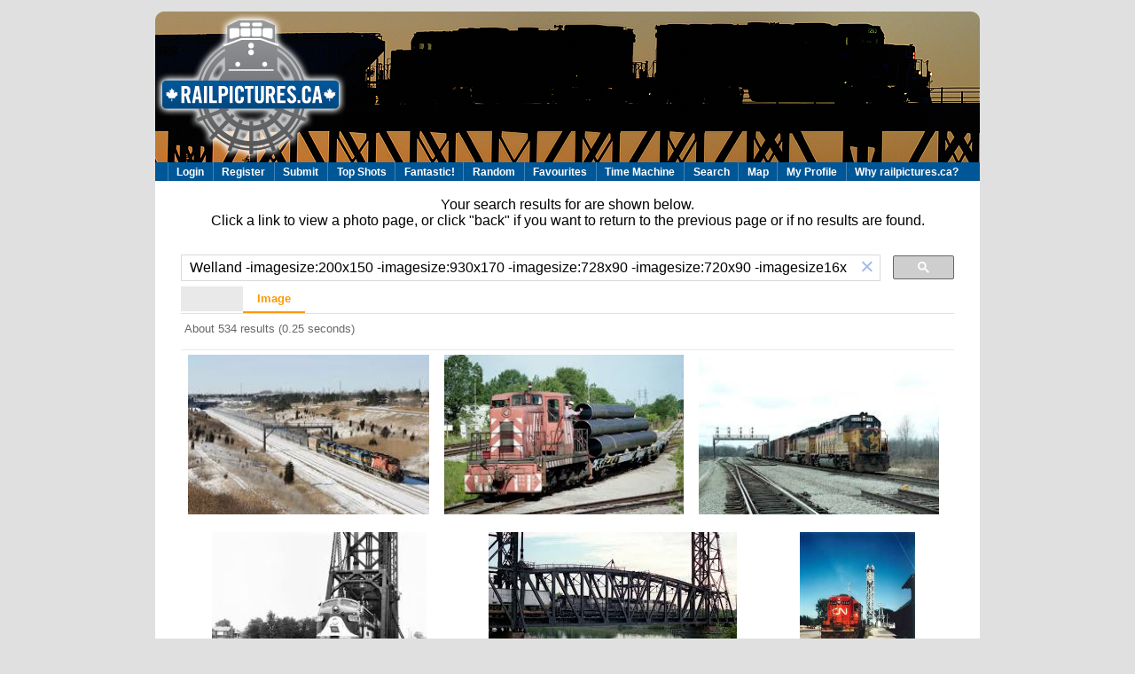

--- FILE ---
content_type: text/html; charset=UTF-8
request_url: http://www.railpictures.ca/searchresults?q=Welland+-imagesize:200x150+-imagesize:930x170+-imagesize:728x90+-imagesize:720x90+-imagesize16x16+-imagesize:200x130+-imagesize:200x133+-imagesize:200x136+-imagesize:200x151+-imagesize:200x132+-imagesize:15x15+-imagesize:208x13
body_size: 17807
content:


<!DOCTYPE html PUBLIC "-//W3C//DTD XHTML 1.0 Transitional//EN" "http://www.w3.org/TR/xhtml1/DTD/xhtml1-transitional.dtd">
<html xmlns="http://www.w3.org/1999/xhtml">   
<head profile="http://gmpg.org/xfn/11">  
 
	<title>
	 		
	
				</title>  

  <meta http-equiv="Content-Type" content="text/html; charset=UTF-8" />

        <meta name="description" content="Tens of thousands of great Canadian railway photographs, discussions, and much more. Click to view the image or register for your free account. Please share this if you like it." />
        <meta name="keywords" content="railways, railroads, trains, passenger trains, freight trains, engines, locomotives, freight cars, stock photography, stock photos, stock railway photos, canadian national railway, canadian pacific railway, cp rail, cn rail, csxt, norfolk southern railway, union pacific, burlington northern santa fe, bnsf, up, conrail, penn central, rail america, cando contracting, ontario southland railway, alco, mlw, electro motive, general electric, erie, railway track, railway stations, railroad track, railroad stations, florida east coast, fec, via rail, ontario northland, whistler mountaineer, royal canadian pacific, amtrak, go transit, west coast express, qnsl, quebec north shore and labrador, tshuiten, quebec central railway, rocky mountaineer railtours, cartier, arcelor mittal mines canada, bloom lake railway, arnaud, wabush lakes, canada southern railway, caso, wabash ontario, chesapeake and ohio, onr, bc rail, british columbia railway, white pass and yukon, ynpr, essex terminal railway  " />

        <meta name="copyright" content="Site design (c) 2005-2020 Stephen C. Host - all Photos copyright of the photographer. Hey you, yeah, you, reading the source to this website. If you are adept with LAMP and want to join our team, contact us!" />
        <meta http-equiv="Content-Language" content="EN" />
        <meta http-equiv="Content-Type" content="text/html; charset=utf-8">
	<meta name="Robots" content="index,follow" />
	<meta name="pinterest" content="nopin" />
	<meta property="og:image" content=""/>
	<meta property="og:url" content="http://www.railpictures.ca/?attachment_id=0"/>


<!-- leave this for stats -->   
<link rel="stylesheet" href="http://www.railpictures.ca/wp-content/themes/wpfolio/style.css" type="text/css" media="screen" />
<link rel="alternate" type="application/rss+xml" title="RSS 2.0" href="http://www.railpictures.ca/feed" />  <link rel="alternate" type="text/xml" title="RSS .92" href="http://www.railpictures.ca/feed/rss" />  
<link rel="alternate" type="application/atom+xml" title="Atom 0.3" href="http://www.railpictures.ca/feed/atom" />  <link rel="pingback" href="http://www.railpictures.ca/xmlrpc.php" />    

  
  <style type="text/css" media="all">
 /* CSS inserted by theme options */
	body { 
		font-family : Arial, sans-serif;
		background-color: #E0E0E0;
		color: #000000;}
	h1,h2,h3,h4,h5,h6 {
		font-family: Arial, sans-serif;}
	h1 { 
		font-size: 28px;}
	h2 {
		color: #;}
	h3 {
		color: #666666;}
	h4 {
		color: #ABABAB;}
	.headertext {
		visibility:hidden; }
	.headertext h1 a {
		color: #666666; }
	.container {
		background-color: #FFFFFF;
		color: #000000;}
	.container p {
		color: #000000; }
	a:active  {
		color: #666666; }
	a:hover  {
		color: #666666; }
	#content {
		font-family : Arial, sans-serif; }
	.title {
		font-family : Arial, sans-serif;}
	.nav, .widgettitle {
		font-family : Arial, sans-serif; 
		text-transform:none;}
	div.nav a {
			color: #ABABAB;}
	.nav a:active {
		color: #666666;}
	.nav a:hover {
		color: #666666;}
	div.notable-post {
		color: #000000;}
	div.notable-post h3 a, link {
		color: #666666;}
	div.notable-post a {
		color: #ABABAB;}
	div.notable-post a:hover {
		color: #666666;}
	#sidebar h2.widgettitle {
		color: #ABABAB;}
	#content {
		color: #000000; }
	#links{
		color: #666666;}
	#links h1, h2 {
		color: #666666;}
	#links ul {
		color: #ABABAB;}
	#links ul li {
		color: #ABABAB;}
	#links ul li ul {
		color: #ABABAB;}
	#links a {
		color: #ABABAB;}
	#links a:hover {
		color: #666666;}
	div.prevnext{
		text-transform:none;}
	div.prevnext a:hover {
		background-color: #666666;}
	div.footer {
	background-color: #E0E0E0;}
	}
 </style>

<!--jsenabled comments -->

				
	<script type="text/javascript">//<![CDATA[
	// Google Analytics for WordPress by Yoast v4.0.13 | http://yoast.com/wordpress/google-analytics/
	var _gaq = _gaq || [];
	_gaq.push(['_setAccount','UA-22778203-1']);
	_gaq.push(['_trackPageview']);
	(function() {
		var ga = document.createElement('script'); ga.type = 'text/javascript'; ga.async = true;
		ga.src = ('https:' == document.location.protocol ? 'https://ssl' : 'http://www') + '.google-analytics.com/ga.js';
		var s = document.getElementsByTagName('script')[0]; s.parentNode.insertBefore(ga, s);
	})();
	//]]></script>
<link rel="alternate" type="application/rss+xml" title="Railpictures.ca - Canadian Railway Photography - photographie ferroviaire Canadienne. &raquo; SearchResults Comments Feed" href="http://www.railpictures.ca/searchresults/feed" />
	<link rel="stylesheet" href="http://www.railpictures.ca/wp-includes/js/thickbox/thickbox.css" type="text/css" media="screen" />
	
		<link rel="stylesheet" href="http://www.railpictures.ca/wp-content/plugins/photosmash-galleries/css/bwbps.css" type="text/css" media="screen" />
	<link rel="stylesheet" href="http://www.railpictures.ca/wp-content/plugins/photosmash-galleries/css/rating.css" type="text/css" media="screen" />
		
	
	<link rel="alternate" href="http://www.railpictures.ca/wp-content/plugins/photosmash-galleries/bwbps-media-rss.php" type="application/rss+xml" title="" id="gallery" />

	      <script type="text/javascript" 
    src=""></script>
		
    <script type="text/javascript">
	var displayedGalleries = "";
	var bwbpsAjaxURL = "http://www.railpictures.ca/wp-content/plugins/photosmash-galleries/ajax.php";
	var bwbpsAjaxUserURL = "http://www.railpictures.ca/wp-content/plugins/photosmash-galleries/ajax_useractions.php";
	var bwbpsAjaxRateImage = "http://www.railpictures.ca/wp-content/plugins/photosmash-galleries/ajax_rateimage.php";
	var bwbpsAjaxUpload = "http://www.railpictures.ca/wp-content/plugins/photosmash-galleries/ajax-wp-upload.php";
	var bwbpsImagesURL = "http://www.railpictures.ca/wp-content/uploads/bwbps/";
	var bwbpsThumbsURL = "http://www.railpictures.ca/wp-content/uploads/bwbps/thumbs/";
	var bwbpsUploadsURL = "http://www.railpictures.ca/wp-content/uploads/";
	var bwbpsPhotoSmashURL = "http://www.railpictures.ca/wp-content/plugins/photosmash-galleries/";
	var bwbpsBlogURL = "http://www.railpictures.ca/";
	
	function bwbpsAlternateUploadFunction(data, statusText, form_pfx){
		
		var ret = false;
		
				// Returning true will cause the normal Ajax Upload Success callback to abort...false continues 
		return false;
	}
	</script>
	<link rel='stylesheet' id='slb_style-css'  href='http://www.railpictures.ca/wp-content/plugins/simple-lightbox/css/lightbox.css?ver=1.5.4b' type='text/css' media='all' />
<link rel='stylesheet' id='contact-form-7-css'  href='http://www.railpictures.ca/wp-content/plugins/contact-form-7/styles.css?ver=2.4.2' type='text/css' media='all' />
<script type='text/javascript' src='http://www.railpictures.ca/wp-includes/js/l10n.js?ver=20101110'></script>
<script type='text/javascript' src='http://www.railpictures.ca/wp-includes/js/jquery/jquery.js?ver=1.4.4'></script>
<script type='text/javascript' src='http://www.railpictures.ca/wp-content/plugins/photosmash-galleries/js/bwbps.js?ver=1.0'></script>
<script type='text/javascript' src='http://www.railpictures.ca/wp-content/plugins/photosmash-galleries/js/star.rating.js?ver=1.0'></script>
<script type='text/javascript' src='http://www.railpictures.ca/wp-content/plugins/dropdown-menu-widget/scripts/hoverIntent.js?ver=3.1'></script>
<script type='text/javascript' src='http://www.railpictures.ca/wp-content/plugins/dropdown-menu-widget/scripts/include.js?ver=3.1'></script>
<script type='text/javascript' src='http://www.railpictures.ca/wp-includes/js/comment-reply.js?ver=20090102'></script>
<script type='text/javascript' src='http://www.railpictures.ca/wp-content/plugins/simple-lightbox/js/lib.js?ver=1.5.4b'></script>
<link rel="EditURI" type="application/rsd+xml" title="RSD" href="http://www.railpictures.ca/xmlrpc.php?rsd" />
<link rel="wlwmanifest" type="application/wlwmanifest+xml" href="http://www.railpictures.ca/wp-includes/wlwmanifest.xml" /> 
<link rel='index' title='Railpictures.ca &#8211; Canadian Railway Photography &#8211; photographie ferroviaire Canadienne.' href='http://www.railpictures.ca' />
<link rel='prev' title='Top Rated' href='http://www.railpictures.ca/top-rated' />
<link rel='next' title='Contact' href='http://www.railpictures.ca/contact-user' />
<meta name="generator" content="WordPress 3.1" />
<link rel='canonical' href='http://www.railpictures.ca/searchresults' />
<script charset="utf-8" type="text/javascript">var switchTo5x=true;</script><script charset="utf-8" type="text/javascript" src="http://w.sharethis.com/button/buttons.js"></script><script type="text/javascript">stLight.options({publisher:'wp.2c772f3f-59be-4973-95e1-0f30be6ba15f'});var st_type='wordpress3.1';</script><script type="text/javascript">(function($){$(document).ready(function(){SLB.initialize({'autoPlay':false,'slideTime':15,'loop':true,'overlayOpacity':0.8,'animate':true,'captionEnabled':true,'captionSrc':true,'layout':'<div id="slb_container"><div id="imageContainer">{slbContent}<div id="nav_hover">{navPrev}{navNext}</div><div id="loading">{slbLoading}</div></div></div><div id="slb_details" class="clearfix"><div id="imageData"><div id="imageDetails">{dataCaption}{dataNumber}<span id="slb_nav">{navPrev}{navNext}{navSlideControl}</span></div><div id="close">{slbClose}</div></div></div>','strings':{'closeLink':'close','loadingMsg':'loading','nextLink':'','prevLink':'','startSlideshow':'','stopSlideshow':'','numDisplayPrefix':'','numDisplaySeparator':''}});})})(jQuery);</script><link href="http://www.railpictures.ca/wp-content/themes/wpfolio/style.css" rel="stylesheet" type="text/css" />


<!-- Dropdown Menu Widget Styles by shailan (http://shailan.com) v1.9 on wp3.1 -->
<link rel="stylesheet" href="http://www.railpictures.ca/wp-content/plugins/dropdown-menu-widget/css/shailan-dropdown.min.css" type="text/css" />
<link rel="stylesheet" href="http://www.railpictures.ca/wp-content/plugins/dropdown-menu-widget/themes/wpdefault.css" type="text/css" />
<style type="text/css" media="all">
	ul.dropdown li a { font-size:12px; }
	ul.dropdown { white-space: nowrap;	}
	/* Selected overlay: none */	/* Clear background images */
	.shailan-dropdown-menu .dropdown-horizontal-container, ul.dropdown li, ul.dropdown li.hover, ul.dropdown li:hover, ul.dropdown li.hover a, ul.dropdown li:hover a { background-image:none; }		
		
	.shailan-dropdown-menu .dropdown-horizontal-container, ul.dropdown li{ background-color:#005797; }
	ul.dropdown a,
	ul.dropdown a:link,
	ul.dropdown a:visited,
	ul.dropdown li { color: #ffffff; }
	ul.dropdown a:hover,
	ul.dropdown li:hover { color: ; }
	ul.dropdown a:active	{ color: ; }
			
	ul.dropdown li.hover a, ul.dropdown li:hover a{ background-color: ; }
	ul.dropdown li.hover ul li, ul.dropdown li:hover ul li{ background-color: #005797;
		color: #ffffff; }
			
	ul.dropdown li.hover ul li.hover, ul.dropdown li:hover ul li:hover { background-image: none; }
	ul.dropdown li.hover a:hover, ul.dropdown li:hover a:hover { background-color: ; }
	
	ul.dropdown ul{ background-image:none; background-color:#005797; border:1px solid #005797; }
	ul.dropdown-vertical li { border-bottom:1px solid ; }
		
	/** Show submenus */
	ul.dropdown li:hover > ul, ul.dropdown li.hover ul{ display: block; }
	
	/** Show current submenu */
	ul.dropdown li.hover ul, ul.dropdown ul li.hover ul, ul.dropdown ul ul li.hover ul, ul.dropdown ul ul ul li.hover ul, ul.dropdown ul ul ul ul li.hover ul , ul.dropdown li:hover ul, ul.dropdown ul li:hover ul, ul.dropdown ul ul li:hover ul, ul.dropdown ul ul ul li:hover ul, ul.dropdown ul ul ul ul li:hover ul { display: block; } 
				
			
</style>
<!-- /Dropdown Menu Widget Styles -->

  

</head>   

<body>   
<div class="container">  
	<div id="header">  
		
		<!-- 
		<div class="headertext">   
		<h1>  <a href=""></a></h1> 		 
		<h4></h4>  

		</div><!--.headertext --> 
	</div><!-- #header -->

<a href=http://www.railpictures.ca><img src=http://www.railpictures.ca/wp-content/themes/wpfolio/images/rpca_logo_cp.png border=0></a><!-- MENU  --> 

	<!-- <div class="nav">

		<ul>


			 

				<ul>
								 
								</ul>
					</ul>

	</div><!-- .nav -->
<!-- END MENU -->  

<div class="widget shailan-dropdown-menu-widget">
<!-- Dropdown Menu Widget by Shailan.com (http://shailan.com)  v1.9 on wp3.1 -->
<!-- Menu Type : navmenu_90 -->
<div class="shailan-dropdown-menu" >
<div id="shailan-dropdown-wrapper--1" >
	<div align="center" class="dropdown-horizontal-container dm-align-center clearfix"><table cellpadding="0" cellspacing="0"><tr><td><ul id="menu-test" class="dropdown dropdown-horizontal dropdown-align-center"><li id="menu-item-2282" class="menu-item menu-item-type-custom menu-item-object-custom menu-item-2282"><a href="https://www.railpictures.ca/wp-login.php">Login</a></li>
<li id="menu-item-3996" class="menu-item menu-item-type-custom menu-item-object-custom menu-item-3996"><a href="https://www.railpictures.ca/wp-login.php?action=register">Register</a></li>
<li id="menu-item-3911" class="menu-item menu-item-type-post_type menu-item-object-page menu-item-3911"><a href="http://www.railpictures.ca/upload">Submit</a></li>
<li id="menu-item-2176" class="menu-item menu-item-type-post_type menu-item-object-page menu-item-2176"><a href="http://www.railpictures.ca/top-images">Top Shots</a></li>
<li id="menu-item-2628" class="menu-item menu-item-type-post_type menu-item-object-page menu-item-2628"><a href="http://www.railpictures.ca/fantastic">Fantastic!</a></li>
<li id="menu-item-3980" class="menu-item menu-item-type-post_type menu-item-object-page menu-item-3980"><a href="http://www.railpictures.ca/are-you-feeling-lucky">Random</a></li>
<li id="menu-item-7556" class="menu-item menu-item-type-post_type menu-item-object-page menu-item-7556"><a href="http://www.railpictures.ca/my-favourites">Favourites</a></li>
<li id="menu-item-16901" class="menu-item menu-item-type-post_type menu-item-object-page menu-item-16901"><a href="http://www.railpictures.ca/time-machine">Time Machine</a></li>
<li id="menu-item-2174" class="menu-item menu-item-type-post_type menu-item-object-page menu-item-2174"><a href="http://www.railpictures.ca/sitesearch">Search</a></li>
<li id="menu-item-11186" class="menu-item menu-item-type-post_type menu-item-object-page menu-item-11186"><a href="http://www.railpictures.ca/map">Map</a></li>
<li id="menu-item-7576" class="menu-item menu-item-type-custom menu-item-object-custom menu-item-7576"><a href="http://www.railpictures.ca/wp-admin/profile.php">My Profile</a></li>
<li id="menu-item-7390" class="menu-item menu-item-type-post_type menu-item-object-page menu-item-7390"><a href="http://www.railpictures.ca/own-a-collection">Why railpictures.ca?</a></li>
</ul></td>
				  </tr></table> 
				</div></div> 
</div>

<!--/ Dropdown Menu Widget -->			
              </div>        

 <br> Your search results for <!--<i><div id="results">test</div> </i>-->are shown below.<br> Click a link to view a photo page, or click "back" if you want to return to the previous page or if no results are found.<br>
<div id="primary">
<div id="content" role="main">





<script>
  (function() {
    var cx = '004292403639374616427:fiezisr2_n0';
    var gcse = document.createElement('script');
    gcse.type = 'text/javascript';
    gcse.async = true;
    gcse.src = 'https://cse.google.com/cse.js?cx=' + cx;
    var s = document.getElementsByTagName('script')[0];
    s.parentNode.insertBefore(gcse, s);
  })();
</script>
<gcse:search></gcse:search>







</div><!-- #content -->
</div><!-- #primary -->

<div class="footer">


<div class="left">
		<!-- 24 queries. 0.325 seconds. -->
</div> <!-- end footer left -->
<div class="right">
	
 </div> <!-- end footer right -->

</div><!-- footer -->






<script type='text/javascript' src='http://www.railpictures.ca/wp-content/plugins/contact-form-7/jquery.form.js?ver=2.47'></script>
<script type='text/javascript'>
/* <![CDATA[ */
var thickboxL10n = {
	next: "Next &gt;",
	prev: "&lt; Prev",
	image: "Image",
	of: "of",
	close: "Close",
	noiframes: "This feature requires inline frames. You have iframes disabled or your browser does not support them."
};
try{convertEntities(thickboxL10n);}catch(e){};
/* ]]> */
</script>
<script type='text/javascript' src='http://www.railpictures.ca/wp-includes/js/thickbox/thickbox.js?ver=3.1-20100407'></script>
<script type='text/javascript' src='http://www.railpictures.ca/wp-content/plugins/contact-form-7/scripts.js?ver=2.4.2'></script>
		<!-- Advertising Manager v3.4.19 (0.326 seconds.) -->

		<!-- PhotoSmash JavaScript  -->
		<script type='text/javascript'>
		
			
			
			var tb_pathToImage = "http://www.railpictures.ca/wp-includes/js/thickbox/loadingAnimation.gif";
			var tb_closeImage = "http://www.railpictures.ca/wp-includes/js/thickbox/tb-close.png";
		
		
		
		</script>
		   

<center>
<font size=0> Railpictures.ca  © 2006-2026 all rights reserved. Photographs are copyright of the photographer and used with permission</center>

<!-- .container -->
<center><font size="1">
<a href="http://www.railpictures.ca/advertisers-photo-usage/terms-and-conditions">Terms and conditions </a> | <a href="http://www.railpictures.ca/advertisers-photo-usage">About us</a>
</center>
</div>
</body>  </html>



--- FILE ---
content_type: text/css
request_url: http://www.railpictures.ca/wp-content/plugins/simple-lightbox/css/lightbox.css?ver=1.5.4b
body_size: 2582
content:
.slb_dataCaption { font-weight: bold;}
.slb_dataNumber { display: block; clear: left; }			
#slb_nav { display: block; clear: left; padding:0 0 10px 0;}	
.slb_navPrev { margin:0 8px 0 0; }		
.slb_navNext { margin:0 8px 0 0; }		
.slb_slbClose {
	display:block;
	margin:0;
	padding:0 0 10px 0;
	text-decoration:none;
	float:right;
	width:66px;
	height:28px;
	background:url("../images/closelabel.gif") no-repeat;
	text-indent:-9999px;
	overflow:hidden;
}

#slb_lightbox {
	position: absolute;
	top: 20px;
	left: 0;
	width: 100%;
	z-index: 3100;
	text-align: center;
	line-height: 0;
	color:#151410;
}

#slb_lightbox a, #slb_lightbox a:hover {
	border-bottom:none;
	color:#151410;
	text-decoration:underline;
}

#slb_lightbox a img { border: none; }

#slb_container {
	position: relative;
	background-color: #fff;
	width: 250px;
	height: 250px;
	margin: 0 auto;
}

#imageContainer {
	padding: 10px;
}

#loading {
	position: absolute;
	top: 40%;
	left: 0%;
	height: 25%;
	width: 100%;
	text-align: center;
	line-height: 0;
}
#slb_slbLoading {
	display:block;
	margin:0 auto;
	padding:0;
	width:32px;
	height:32px;
	background:url("../images/loading.gif") center center no-repeat;
	text-indent:-9999px;
}

#nav_hover {
	position: absolute;
	top: 0;
	left: 0;
	height: 100%;
	width: 100%;
	z-index: 10;
	left: 0;
}
	
#nav_hover a { outline: none; }

#nav_hover .slb_nav {
	width: 47%;
	height: 98%;
	background: transparent url("../images/blank.gif") no-repeat; /* Trick IE into showing hover */
	display: block;
	text-indent: -9999px;
}

#nav_hover .slb_navPrev { left: 0; float: left;}
#nav_hover .slb_navNext { right: 0; float: right;}
#nav_hover .slb_navPrev:hover, #nav_hover .slb_navPrev:visited:hover { background: url("../images/prevlabel.gif") left 15% no-repeat; }
#nav_hover .slb_navNext:hover, #nav_hover .slb_navNext:visited:hover { background: url("../images/nextlabel.gif") right 15% no-repeat; }

#slb_details {
	font: 10px Verdana, Helvetica, sans-serif;
	background-color: #fff;
	margin: 0 auto;
	line-height: 1.4em;
}

#imageData {
	padding:0 10px;
}
#imageDetails { width: 70%; float: left; text-align: left; }	

#slb_overlay {
	position: absolute;
	top: 0;
	left: 0;
	z-index: 3090;
	width: 100%;
	height: 500px;
	background-color: #151410;
	filter:alpha(opacity=60);
	-moz-opacity: 0.6;
	opacity: 0.6;
}
	

.clearfix:after {
	content: "."; 
	display: block; 
	height: 0; 
	clear: both; 
	visibility: hidden;
}

* html>body .clearfix {
	display: inline-block; 
	width: 100%;
}

* html .clearfix {
	/* Hides from IE-mac \*/
	height: 1%;
	/* End hide from IE-mac */
}	
	

--- FILE ---
content_type: application/javascript; charset=utf-8
request_url: https://cse.google.com/cse/element/v1?rsz=filtered_cse&num=20&hl=en&source=gcsc&cselibv=f71e4ed980f4c082&searchtype=image&cx=004292403639374616427%3Afiezisr2_n0&q=Welland+-imagesize%3A200x150+-imagesize%3A930x170+-imagesize%3A728x90+-imagesize%3A720x90+-imagesize16x16+-imagesize%3A200x130+-imagesize%3A200x133+-imagesize%3A200x136+-imagesize%3A200x151+-imagesize%3A200x132+-imagesize%3A15x15+-imagesize%3A208x13&safe=active&cse_tok=AEXjvhIUIxwfrpNDKEXCogvW35IT%3A1769239757869&gl=ca&filter=1&as_oq=&exp=cc%2Capo&callback=google.search.cse.api8303&rurl=http%3A%2F%2Fwww.railpictures.ca%2Fsearchresults%3Fq%3DWelland%2B-imagesize%3A200x150%2B-imagesize%3A930x170%2B-imagesize%3A728x90%2B-imagesize%3A720x90%2B-imagesize16x16%2B-imagesize%3A200x130%2B-imagesize%3A200x133%2B-imagesize%3A200x136%2B-imagesize%3A200x151%2B-imagesize%3A200x132%2B-imagesize%3A15x15%2B-imagesize%3A208x13
body_size: 6681
content:
/*O_o*/
google.search.cse.api8303({
  "cursor": {
    "currentPageIndex": 0,
    "estimatedResultCount": "534",
    "moreResultsUrl": "http://www.google.com/cse?oe=utf8&ie=utf8&source=uds&searchtype=image&q=Welland+-imagesize:200x150+-imagesize:930x170+-imagesize:728x90+-imagesize:720x90+-imagesize16x16+-imagesize:200x130+-imagesize:200x133+-imagesize:200x136+-imagesize:200x151+-imagesize:200x132+-imagesize:15x15+-imagesize:208x13&safe=active&filter=1&gl=ca&as_oq=&cx=004292403639374616427:fiezisr2_n0&start=0",
    "resultCount": "534",
    "searchResultTime": "0.25",
    "pages": [
      {
        "label": 1,
        "start": "0"
      },
      {
        "label": 2,
        "start": "20"
      },
      {
        "label": 3,
        "start": "40"
      },
      {
        "label": 4,
        "start": "60"
      },
      {
        "label": 5,
        "start": "80"
      },
      {
        "label": 6,
        "start": "100"
      },
      {
        "label": 7,
        "start": "120"
      },
      {
        "label": 8,
        "start": "140"
      },
      {
        "label": 9,
        "start": "160"
      },
      {
        "label": 10,
        "start": "180"
      }
    ]
  },
  "context": {
    "title": "Railpictures.ca search",
    "total_results": "0"
  },
  "results": [
    {
      "content": "Railpictures.ca - Jay Brooks Photo: Ethanol train CP 626 passes ...",
      "contentNoFormatting": "Railpictures.ca - Jay Brooks Photo: Ethanol train CP 626 passes ...",
      "title": "Railpictures.ca - Jay Brooks Photo: Ethanol train CP 626 passes ...",
      "titleNoFormatting": "Railpictures.ca - Jay Brooks Photo: Ethanol train CP 626 passes ...",
      "unescapedUrl": "http://www.railpictures.ca/wp-content/uploads/2012/01/T3.jpg",
      "url": "http://www.railpictures.ca/wp-content/uploads/2012/01/T3.jpg",
      "visibleUrl": "www.railpictures.ca",
      "originalContextUrl": "http://www.railpictures.ca/main-page/ethanol-train-cp-626-passes-under-the-welland-canal-at-the-townline-tunnel-cp-5911-dme-6359-ice-6422-ice-6446",
      "height": "850",
      "width": "1280",
      "tbUrl": "https://encrypted-tbn0.gstatic.com/images?q=tbn:ANd9GcTD3ykbyQZgGF2PqliPYB0vytiUKrBWN2zxu04sB16TAKdxBNDugrGKgQ&s",
      "tbMedUrl": "https://encrypted-tbn0.gstatic.com/images?q=tbn:ANd9GcTGwBa-VCYXaIUwdJDDDRn6aDTFwDyOBiQxQil8_GfcUWGniUtEAHXkXaQ&s",
      "tbLargeUrl": "https://encrypted-tbn0.gstatic.com/images?q=tbn:ANd9GcQ08ilqMywuj4FTLjrXtqDetTn2ByU-4c-IS7xbF7Z2L8u8S6o&s",
      "tbHeight": "100",
      "tbMedHeight": "131",
      "tbLargeHeight": "183",
      "tbWidth": "150",
      "tbMedWidth": "198",
      "tbLargeWidth": "276",
      "imageId": "ANd9GcTD3ykbyQZgGF2PqliPYB0vytiUKrBWN2zxu04sB16TAKdxBNDugrGKgQ",
      "breadcrumbUrl": {
        "crumbs": [
          "wp-content",
          "uploads",
          "2012",
          "01",
          "T3.jpg"
        ]
      },
      "fileFormat": "image/jpeg"
    },
    {
      "content": "Railpictures.ca - A.W.Mooney Photo: Nice to see a friendly wave ...",
      "contentNoFormatting": "Railpictures.ca - A.W.Mooney Photo: Nice to see a friendly wave ...",
      "title": "Railpictures.ca - A.W.Mooney Photo: Nice to see a friendly wave ...",
      "titleNoFormatting": "Railpictures.ca - A.W.Mooney Photo: Nice to see a friendly wave ...",
      "unescapedUrl": "http://www.railpictures.ca/wp-content/uploads/2020/04/Stelpipe-wave-738-1-edited.jpg",
      "url": "http://www.railpictures.ca/wp-content/uploads/2020/04/Stelpipe-wave-738-1-edited.jpg",
      "visibleUrl": "www.railpictures.ca",
      "originalContextUrl": "http://www.railpictures.ca/upload/nice-to-see-a-friendly-wave-from-a-stelpipe-welland-tube-employee-as-he-brings-old-stelpipe-7-out-from-behind-the-gates-at-the-plant-on-rusholme-rd-in-welland-the-pipe-will-eventually-end-up-bein",
      "height": "852",
      "width": "1280",
      "tbUrl": "https://encrypted-tbn0.gstatic.com/images?q=tbn:ANd9GcRN87or9mvcNZ3o_-vX5f7Ia5KszfHbkjSGwNbACKtaW-7n4eQcHwx1hTo&s",
      "tbMedUrl": "https://encrypted-tbn0.gstatic.com/images?q=tbn:ANd9GcQi0GL4DGbCGVfT0nQi45V6zMsbOWmj8XA2enAmMZBQ7AWCLet3UXfjjBWh&s",
      "tbLargeUrl": "https://encrypted-tbn0.gstatic.com/images?q=tbn:ANd9GcTe1H2xGYUbWWORVA4ghykf9Xbm6Co7v8XTAMJ1F0XUJC60lv0Z&s",
      "tbHeight": "100",
      "tbMedHeight": "131",
      "tbLargeHeight": "183",
      "tbWidth": "150",
      "tbMedWidth": "198",
      "tbLargeWidth": "275",
      "imageId": "ANd9GcRN87or9mvcNZ3o_-vX5f7Ia5KszfHbkjSGwNbACKtaW-7n4eQcHwx1hTo",
      "breadcrumbUrl": {
        "crumbs": [
          "wp-content",
          "uploads",
          "2020",
          "04",
          "Stelpipe-wave-738-1-edited.jpg"
        ]
      },
      "fileFormat": "image/jpeg"
    },
    {
      "content": "Railpictures.ca - A.W.Mooney Photo: USA-bound Chessie train #320 ...",
      "contentNoFormatting": "Railpictures.ca - A.W.Mooney Photo: USA-bound Chessie train #320 ...",
      "title": "Railpictures.ca - A.W.Mooney Photo: USA-bound Chessie train #320 ...",
      "titleNoFormatting": "Railpictures.ca - A.W.Mooney Photo: USA-bound Chessie train #320 ...",
      "unescapedUrl": "http://www.railpictures.ca/wp-content/uploads/2018/06/Feeder-E752-edited.jpg",
      "url": "http://www.railpictures.ca/wp-content/uploads/2018/06/Feeder-E752-edited.jpg",
      "visibleUrl": "www.railpictures.ca",
      "originalContextUrl": "http://www.railpictures.ca/upload/usa-bound-chessie-train-320-with-bo-6243-and-8261-up-front-approaching-welland-canal-tunnel-in-late-afternoon",
      "height": "856",
      "width": "1280",
      "tbUrl": "https://encrypted-tbn0.gstatic.com/images?q=tbn:ANd9GcS3a6nv-UpEGnTgtvAN6le5lv_5tQO4phtDRibC_SmSJGIu1NGS2tOYYg&s",
      "tbMedUrl": "https://encrypted-tbn0.gstatic.com/images?q=tbn:ANd9GcQjZdwXVOhVOWjxvIxdfMH28vrioWhnG51wTJw-ohSUlB3koJ0GJ3dX3oE&s",
      "tbLargeUrl": "https://encrypted-tbn0.gstatic.com/images?q=tbn:ANd9GcQYPpgmYUobruDyQkG6FuHL0eFVjlJHM_g_y_gvi0KNkmrfA70&s",
      "tbHeight": "100",
      "tbMedHeight": "132",
      "tbLargeHeight": "183",
      "tbWidth": "150",
      "tbMedWidth": "197",
      "tbLargeWidth": "275",
      "imageId": "ANd9GcS3a6nv-UpEGnTgtvAN6le5lv_5tQO4phtDRibC_SmSJGIu1NGS2tOYYg",
      "breadcrumbUrl": {
        "crumbs": [
          "wp-content",
          "uploads",
          "2018",
          "06",
          "Feeder-E752-edited.jpg"
        ]
      },
      "fileFormat": "image/jpeg"
    },
    {
      "content": "Railpictures.ca - Michael Klauck Collection Photo: From the ...",
      "contentNoFormatting": "Railpictures.ca - Michael Klauck Collection Photo: From the ...",
      "title": "Railpictures.ca - Michael Klauck Collection Photo: From the ...",
      "titleNoFormatting": "Railpictures.ca - Michael Klauck Collection Photo: From the ...",
      "unescapedUrl": "http://www.railpictures.ca/wp-content/uploads/2021/02/Wabash-at-Dain-City-v2-1280x954.jpg",
      "url": "http://www.railpictures.ca/wp-content/uploads/2021/02/Wabash-at-Dain-City-v2-1280x954.jpg",
      "visibleUrl": "www.railpictures.ca",
      "originalContextUrl": "http://www.railpictures.ca/upload/from-the-collection-my-attic-we-have-wabash-657-travelling-westbound-through-dain-city-the-train-would-have-just-crossed-the-diamond-with-the-former-welland-railway-north-south-at-welland-jun",
      "height": "954",
      "width": "1280",
      "tbUrl": "https://encrypted-tbn0.gstatic.com/images?q=tbn:ANd9GcRYjxA2_QlvH9ZHDBaZSy_QFu_VrUYutLCn_Mec-5SvqRnPuVg1QxBTlg&s",
      "tbMedUrl": "https://encrypted-tbn0.gstatic.com/images?q=tbn:ANd9GcQBKPdqqlhDffcJpd4I1iL4AtJTRW84-ZUDioIXw2pEcEHnYNjbJdWAAxc&s",
      "tbLargeUrl": "https://encrypted-tbn0.gstatic.com/images?q=tbn:ANd9GcTYve3Fz8rXiJSncAEWbzT4Zy5AU665nTLXGjGRjlw28yQtD_Q&s",
      "tbHeight": "112",
      "tbMedHeight": "139",
      "tbLargeHeight": "194",
      "tbWidth": "150",
      "tbMedWidth": "187",
      "tbLargeWidth": "260",
      "imageId": "ANd9GcRYjxA2_QlvH9ZHDBaZSy_QFu_VrUYutLCn_Mec-5SvqRnPuVg1QxBTlg",
      "breadcrumbUrl": {
        "crumbs": [
          "wp-content",
          "uploads",
          "2021",
          "02",
          "Wabash-at-Dain-City-v2-1280x954.jpg"
        ]
      },
      "fileFormat": "image/jpeg"
    },
    {
      "content": "Railpictures.ca - Dean Brown Photo: NS 445 departing Dain and ...",
      "contentNoFormatting": "Railpictures.ca - Dean Brown Photo: NS 445 departing Dain and ...",
      "title": "Railpictures.ca - Dean Brown Photo: NS 445 departing Dain and ...",
      "titleNoFormatting": "Railpictures.ca - Dean Brown Photo: NS 445 departing Dain and ...",
      "unescapedUrl": "http://www.railpictures.ca/wp-content/uploads/2024/05/1995-024-1280x821.jpg",
      "url": "http://www.railpictures.ca/wp-content/uploads/2024/05/1995-024-1280x821.jpg",
      "visibleUrl": "www.railpictures.ca",
      "originalContextUrl": "http://www.railpictures.ca/upload/ns-445-departing-dain-and-crossing-over-bridge-17-over-the-old-welland-canal-heading-to-feeder-south-for-fort-erie-and-onto-buffalo-back-in-1995",
      "height": "821",
      "width": "1280",
      "tbUrl": "https://encrypted-tbn0.gstatic.com/images?q=tbn:ANd9GcQYV4sok3dwmincNsS-Tlrn1_yk2YKYVNfdrmoPZElrLz7U8U4ydIqf8Q&s",
      "tbMedUrl": "https://encrypted-tbn0.gstatic.com/images?q=tbn:ANd9GcShiLlZct0T--DrjOG_TU26hk6s2kK0keVfXxbbOvfuhZEqldWm92NlzfM&s",
      "tbLargeUrl": "https://encrypted-tbn0.gstatic.com/images?q=tbn:ANd9GcTvgT0soXNKjYIvhCj7ZaGFd5Cpt8seMp5xtfOrUtqPdsNtnSo&s",
      "tbHeight": "96",
      "tbMedHeight": "129",
      "tbLargeHeight": "180",
      "tbWidth": "150",
      "tbMedWidth": "201",
      "tbLargeWidth": "280",
      "imageId": "ANd9GcQYV4sok3dwmincNsS-Tlrn1_yk2YKYVNfdrmoPZElrLz7U8U4ydIqf8Q",
      "breadcrumbUrl": {
        "crumbs": [
          "wp-content",
          "uploads",
          "2024",
          "05",
          "1995-024-1280x821.jpg"
        ]
      },
      "fileFormat": "image/jpeg"
    },
    {
      "content": "Railpictures.ca - Michael Klauck Photo: High nose GEEP 4209 has ...",
      "contentNoFormatting": "Railpictures.ca - Michael Klauck Photo: High nose GEEP 4209 has ...",
      "title": "Railpictures.ca - Michael Klauck Photo: High nose GEEP 4209 has ...",
      "titleNoFormatting": "Railpictures.ca - Michael Klauck Photo: High nose GEEP 4209 has ...",
      "unescapedUrl": "http://www.railpictures.ca/wp-content/uploads/2020/04/CN-Bridge-20-June-1988-739x1024.jpg",
      "url": "http://www.railpictures.ca/wp-content/uploads/2020/04/CN-Bridge-20-June-1988-739x1024.jpg",
      "visibleUrl": "www.railpictures.ca",
      "originalContextUrl": "http://www.railpictures.ca/upload/high-nose-geep-4209-has-the-greenlight-signal-190-to-cross-the-welland-canal-bridge-20-the-unit-had-set-off-a-series-of-covered-hoppers-at-the-goderich-elevator-port-colborne-grain-terminal-and",
      "height": "1024",
      "width": "739",
      "tbUrl": "https://encrypted-tbn0.gstatic.com/images?q=tbn:ANd9GcRBK9KiTnZOAIN7ZhqycySkPH9A1oMQ3pHljTP0b5SLRNNx7PSmG0KVqrI&s",
      "tbMedUrl": "https://encrypted-tbn0.gstatic.com/images?q=tbn:ANd9GcRqM4vG10EQATtKKL_krxya19_8DynkAt765npwh_uqyB0_2mCw6w0pHgc&s",
      "tbLargeUrl": "https://encrypted-tbn0.gstatic.com/images?q=tbn:ANd9GcScBWgyys8toc4eOnXfKHB8z73RGwZp7DA4U2tpi4DmT3ehF42_&s",
      "tbHeight": "150",
      "tbMedHeight": "164",
      "tbLargeHeight": "264",
      "tbWidth": "108",
      "tbMedWidth": "118",
      "tbLargeWidth": "191",
      "imageId": "ANd9GcRBK9KiTnZOAIN7ZhqycySkPH9A1oMQ3pHljTP0b5SLRNNx7PSmG0KVqrI",
      "breadcrumbUrl": {
        "crumbs": [
          "wp-content",
          "uploads",
          "2020",
          "04",
          "CN-Bridge-20-June-1988-739x1024.jpg"
        ]
      },
      "fileFormat": "image/jpeg"
    },
    {
      "content": "Railpictures.ca - Dean Brown Photo: GIO Railways TRRY 1859 ...",
      "contentNoFormatting": "Railpictures.ca - Dean Brown Photo: GIO Railways TRRY 1859 ...",
      "title": "Railpictures.ca - Dean Brown Photo: GIO Railways TRRY 1859 ...",
      "titleNoFormatting": "Railpictures.ca - Dean Brown Photo: GIO Railways TRRY 1859 ...",
      "unescapedUrl": "http://www.railpictures.ca/wp-content/uploads/2022/11/DSC_2268-1280x851.jpg",
      "url": "http://www.railpictures.ca/wp-content/uploads/2022/11/DSC_2268-1280x851.jpg",
      "visibleUrl": "www.railpictures.ca",
      "originalContextUrl": "http://www.railpictures.ca/upload/gio-railways-trry-1859-switches-at-welland-ave-in-st-catharines-as-they-picked-up-one-tank-car-on-nov-2322",
      "height": "851",
      "width": "1280",
      "tbUrl": "https://encrypted-tbn0.gstatic.com/images?q=tbn:ANd9GcTFnW8arT4Nj9y66_46seo_Sb1b2rrEG_0Ckas54q07OvfIE02l5g72JPg&s",
      "tbMedUrl": "https://encrypted-tbn0.gstatic.com/images?q=tbn:ANd9GcSstfEzlaMDIXQoJVkIgWNPq3nYFEaiG74kOOqvo6g66M1rAvaLGV2uFvnS&s",
      "tbLargeUrl": "https://encrypted-tbn0.gstatic.com/images?q=tbn:ANd9GcTMVoW5gA0-XWRyALi4kqhEuBBH0dL0nKneBhq7EDnaQIiSQsXA&s",
      "tbHeight": "100",
      "tbMedHeight": "131",
      "tbLargeHeight": "183",
      "tbWidth": "150",
      "tbMedWidth": "198",
      "tbLargeWidth": "275",
      "imageId": "ANd9GcTFnW8arT4Nj9y66_46seo_Sb1b2rrEG_0Ckas54q07OvfIE02l5g72JPg",
      "breadcrumbUrl": {
        "crumbs": [
          "wp-content",
          "uploads",
          "2022",
          "11",
          "DSC_2268-1280x851.jpg"
        ]
      },
      "fileFormat": "image/jpeg"
    },
    {
      "content": "Railpictures.ca - James Knott Photo: CP TE11, with CP 3045 and CP ...",
      "contentNoFormatting": "Railpictures.ca - James Knott Photo: CP TE11, with CP 3045 and CP ...",
      "title": "Railpictures.ca - James Knott Photo: CP TE11, with CP 3045 and CP ...",
      "titleNoFormatting": "Railpictures.ca - James Knott Photo: CP TE11, with CP 3045 and CP ...",
      "unescapedUrl": "http://www.railpictures.ca/wp-content/uploads/2020/04/IMG_7388.jpg",
      "url": "http://www.railpictures.ca/wp-content/uploads/2020/04/IMG_7388.jpg",
      "visibleUrl": "www.railpictures.ca",
      "originalContextUrl": "http://www.railpictures.ca/upload/cp-te11-with-cp-3045-and-cp-2263-has-just-summited-the-grade-out-of-the-welland-canal-tunnel-cut-and-is-making-its-way-back-to-cp%E2%80%99s-welland-yard-in-tow-is-traffic-picked-up-from-cn-at-sout",
      "height": "853",
      "width": "1280",
      "tbUrl": "https://encrypted-tbn0.gstatic.com/images?q=tbn:ANd9GcQZHFfnmZHlF7OynL3Vqe1ZBNfvCJZnksRGu3UIWBaoCF34Mrv4UZMpLg&s",
      "tbMedUrl": "https://encrypted-tbn0.gstatic.com/images?q=tbn:ANd9GcTO--Yl1GCdPY5MRskshkOgvLcmshdDWXNPRkxTd6rDLD9iimSL6pmw1EE&s",
      "tbLargeUrl": "https://encrypted-tbn0.gstatic.com/images?q=tbn:ANd9GcQxHM5E6ecwUteFXpGzCjE8O_PwfxNni8Kf1pEyCH4MG-kQ-24&s",
      "tbHeight": "100",
      "tbMedHeight": "131",
      "tbLargeHeight": "183",
      "tbWidth": "150",
      "tbMedWidth": "198",
      "tbLargeWidth": "275",
      "imageId": "ANd9GcQZHFfnmZHlF7OynL3Vqe1ZBNfvCJZnksRGu3UIWBaoCF34Mrv4UZMpLg",
      "breadcrumbUrl": {
        "crumbs": [
          "wp-content",
          "uploads",
          "2020",
          "04",
          "IMG_7388.jpg"
        ]
      },
      "fileFormat": "image/jpeg"
    },
    {
      "content": "Railpictures.ca - David J Parker Photo: TH&amp;B No 371 pauses briefly ...",
      "contentNoFormatting": "Railpictures.ca - David J Parker Photo: TH&B No 371 pauses briefly ...",
      "title": "Railpictures.ca - David J Parker Photo: TH&amp;B No 371 pauses briefly ...",
      "titleNoFormatting": "Railpictures.ca - David J Parker Photo: TH&B No 371 pauses briefly ...",
      "unescapedUrl": "http://www.railpictures.ca/wp-content/uploads/2020/08/1980-09-18-THB-371.-Welland-Ont-1280x813.jpg",
      "url": "http://www.railpictures.ca/wp-content/uploads/2020/08/1980-09-18-THB-371.-Welland-Ont-1280x813.jpg",
      "visibleUrl": "www.railpictures.ca",
      "originalContextUrl": "http://www.railpictures.ca/upload/thb-no-371-pauses-briefly-at-welland-on-its-run-from-buffalo-exchange-st-to-toronto-union",
      "height": "813",
      "width": "1280",
      "tbUrl": "https://encrypted-tbn0.gstatic.com/images?q=tbn:ANd9GcRtVxIFDQOA55n-WuB6-k9tfUw4QbccawPUnwnM10U1ma0bvDxZDykM4KM&s",
      "tbMedUrl": "https://encrypted-tbn0.gstatic.com/images?q=tbn:ANd9GcQs0-QVxpQENisd-Ch1YoPQOYOyR4Pj64kQZ21jdNOeL5XqSS0Lan1hUqck&s",
      "tbLargeUrl": "https://encrypted-tbn0.gstatic.com/images?q=tbn:ANd9GcTbji-AV-F_YrwR1K_i1N2k50KpO1PmsoUHLXwZitLlKxSInKVv&s",
      "tbHeight": "95",
      "tbMedHeight": "128",
      "tbLargeHeight": "179",
      "tbWidth": "150",
      "tbMedWidth": "202",
      "tbLargeWidth": "282",
      "imageId": "ANd9GcRtVxIFDQOA55n-WuB6-k9tfUw4QbccawPUnwnM10U1ma0bvDxZDykM4KM",
      "breadcrumbUrl": {
        "crumbs": [
          "wp-content",
          "uploads",
          "2020",
          "08",
          "1980-09-18-THB-371.-Welland-Ont-1280x813.jpg"
        ]
      },
      "fileFormat": "image/jpeg"
    },
    {
      "content": "Railpictures.ca - James Knott Photo: CP 8757 heads up and eight ...",
      "contentNoFormatting": "Railpictures.ca - James Knott Photo: CP 8757 heads up and eight ...",
      "title": "Railpictures.ca - James Knott Photo: CP 8757 heads up and eight ...",
      "titleNoFormatting": "Railpictures.ca - James Knott Photo: CP 8757 heads up and eight ...",
      "unescapedUrl": "http://www.railpictures.ca/wp-content/uploads/2021/10/IMG_3028.jpg",
      "url": "http://www.railpictures.ca/wp-content/uploads/2021/10/IMG_3028.jpg",
      "visibleUrl": "www.railpictures.ca",
      "originalContextUrl": "http://www.railpictures.ca/upload/cp-8757-heads-up-and-eight-car-cp-254-as-they-near-welland-yard-theyd-work-welland-before-continuing-onto-ns-in-buffalo-new-york-this-marked-the-second-monday-in-a-row-that-254-crossed-the-border",
      "height": "853",
      "width": "1280",
      "tbUrl": "https://encrypted-tbn0.gstatic.com/images?q=tbn:ANd9GcTxpDBvZpDBIc8c6hC2M94pOXNUDwDDunB1xytANzydplGnz459xtKfjiU&s",
      "tbMedUrl": "https://encrypted-tbn0.gstatic.com/images?q=tbn:ANd9GcQ4okzUyH9e2RmgUh9vyC5Lq8fxOkMrM3-IhZoken5GeSHeHRKsGBjJGlFT&s",
      "tbLargeUrl": "https://encrypted-tbn0.gstatic.com/images?q=tbn:ANd9GcQJRu1eFHUWBT4YYm9F25_qGgl8eHRNVIWu4BrikmjlokZT7n30&s",
      "tbHeight": "100",
      "tbMedHeight": "131",
      "tbLargeHeight": "183",
      "tbWidth": "150",
      "tbMedWidth": "198",
      "tbLargeWidth": "275",
      "imageId": "ANd9GcTxpDBvZpDBIc8c6hC2M94pOXNUDwDDunB1xytANzydplGnz459xtKfjiU",
      "breadcrumbUrl": {
        "crumbs": [
          "wp-content",
          "uploads",
          "2021",
          "10",
          "IMG_3028.jpg"
        ]
      },
      "fileFormat": "image/jpeg"
    },
    {
      "content": "Railpictures.ca - Joseph Bishop Photo: BCOL 4614 leads one of two ...",
      "contentNoFormatting": "Railpictures.ca - Joseph Bishop Photo: BCOL 4614 leads one of two ...",
      "title": "Railpictures.ca - Joseph Bishop Photo: BCOL 4614 leads one of two ...",
      "titleNoFormatting": "Railpictures.ca - Joseph Bishop Photo: BCOL 4614 leads one of two ...",
      "unescapedUrl": "http://www.railpictures.ca/wp-content/uploads/2021/03/BCOL-4614-a.jpg",
      "url": "http://www.railpictures.ca/wp-content/uploads/2021/03/BCOL-4614-a.jpg",
      "visibleUrl": "www.railpictures.ca",
      "originalContextUrl": "http://www.railpictures.ca/upload/bcol-4614-leads-one-of-two-tracks-of-dead-locomotives-at-the-cn-southern-yard-in-welland-ontario-back-in-october-2020-this-year-cn-has-been-purging-a-lot-of-its-c40-8-fleet-which-includes-cn-c40-8m",
      "height": "710",
      "width": "1200",
      "tbUrl": "https://encrypted-tbn0.gstatic.com/images?q=tbn:ANd9GcQatNedPKHafYTlOha2KhHDpnnziPqPItuRjJmd766WX7ytpr9Y_ExL7Q&s",
      "tbMedUrl": "https://encrypted-tbn0.gstatic.com/images?q=tbn:ANd9GcRzuVAufSqxNb3_dJIgB-_brCPNE7sE-oHAJd7t8HbfJx4H6Dq-tI-ngw&s",
      "tbLargeUrl": "https://encrypted-tbn0.gstatic.com/images?q=tbn:ANd9GcQnR_0c__gkzAzkT-ebyjfovRE86P_Z2m7gYpXTi4xSCuBwCzo&s",
      "tbHeight": "89",
      "tbMedHeight": "124",
      "tbLargeHeight": "173",
      "tbWidth": "150",
      "tbMedWidth": "210",
      "tbLargeWidth": "292",
      "imageId": "ANd9GcQatNedPKHafYTlOha2KhHDpnnziPqPItuRjJmd766WX7ytpr9Y_ExL7Q",
      "breadcrumbUrl": {
        "crumbs": [
          "wp-content",
          "uploads",
          "2021",
          "03",
          "BCOL-4614-a.jpg"
        ]
      },
      "fileFormat": "image/jpeg"
    },
    {
      "content": "Railpictures.ca - Joseph Bishop Photo: The Trillium Railway Lift ...",
      "contentNoFormatting": "Railpictures.ca - Joseph Bishop Photo: The Trillium Railway Lift ...",
      "title": "Railpictures.ca - Joseph Bishop Photo: The Trillium Railway Lift ...",
      "titleNoFormatting": "Railpictures.ca - Joseph Bishop Photo: The Trillium Railway Lift ...",
      "unescapedUrl": "http://www.railpictures.ca/wp-content/uploads/2012/02/IMG_0019.jpg",
      "url": "http://www.railpictures.ca/wp-content/uploads/2012/02/IMG_0019.jpg",
      "visibleUrl": "www.railpictures.ca",
      "originalContextUrl": "http://www.railpictures.ca/main-page/the-trillium-railway-lift-bridge-over-the-welland-canal-trillium-runs-over-this-bridge-every-day-sadly-i-didnt-get-to-see-a-train-on-it-but-i-was-able-to-marvel-at-the-size-and-craftmanship-of",
      "height": "683",
      "width": "1024",
      "tbUrl": "https://encrypted-tbn0.gstatic.com/images?q=tbn:ANd9GcRHp98z72hpqT8cnXZahp7RoiLDARqLTVi7jgOvcriTgXWCCrTwQ9KKmg&s",
      "tbMedUrl": "https://encrypted-tbn0.gstatic.com/images?q=tbn:ANd9GcR3ttf_6HueHYHrYfQcs5i0JQFv3xSP-hX8d0gMW8kUlaRpzhzG7sIba9M&s",
      "tbLargeUrl": "https://encrypted-tbn0.gstatic.com/images?q=tbn:ANd9GcSeyxfy3UTyemzyl-ReCYSyiYahYcQBvlsUiWHLMvXgfrTkNg8&s",
      "tbHeight": "100",
      "tbMedHeight": "132",
      "tbLargeHeight": "183",
      "tbWidth": "150",
      "tbMedWidth": "197",
      "tbLargeWidth": "275",
      "imageId": "ANd9GcRHp98z72hpqT8cnXZahp7RoiLDARqLTVi7jgOvcriTgXWCCrTwQ9KKmg",
      "breadcrumbUrl": {
        "crumbs": [
          "wp-content",
          "uploads",
          "2012",
          "02",
          "IMG_0019.jpg"
        ]
      },
      "fileFormat": "image/jpeg"
    },
    {
      "content": "Railpictures.ca - Doctapinklaces Photo: JLCX 3502 crosses the busy ...",
      "contentNoFormatting": "Railpictures.ca - Doctapinklaces Photo: JLCX 3502 crosses the busy ...",
      "title": "Railpictures.ca - Doctapinklaces Photo: JLCX 3502 crosses the busy ...",
      "titleNoFormatting": "Railpictures.ca - Doctapinklaces Photo: JLCX 3502 crosses the busy ...",
      "unescapedUrl": "http://www.railpictures.ca/wp-content/uploads/2023/05/DSC_0250-001edited.jpg",
      "url": "http://www.railpictures.ca/wp-content/uploads/2023/05/DSC_0250-001edited.jpg",
      "visibleUrl": "www.railpictures.ca",
      "originalContextUrl": "http://www.railpictures.ca/upload/jlcx-3502-crosses-the-busy-welland-ave-dropping-a-tank-car-at-the-rarely-served-kemira-in-my-time-shooting-trains-here-in-niagara-12-years-this-is-only-my-second-time-catching-them-on-my-camera-he",
      "height": "850",
      "width": "1280",
      "tbUrl": "https://encrypted-tbn0.gstatic.com/images?q=tbn:ANd9GcQ9ZR5t3D6pHTAmM5BmT6TJjH2T9uNWBc87sFbRtnVGCyCJvHns3IGuLw&s",
      "tbMedUrl": "https://encrypted-tbn0.gstatic.com/images?q=tbn:ANd9GcQnbB_CXslMAMRIMA6M1QmdqPbR0new5-IhTPy_Azqqar2cQUDriz8ijdc&s",
      "tbLargeUrl": "https://encrypted-tbn0.gstatic.com/images?q=tbn:ANd9GcTBaNxAC7SK8ZS0NTcW3e7rIoHFehqUPK1AEKpt4hzyvTdrsXc&s",
      "tbHeight": "100",
      "tbMedHeight": "131",
      "tbLargeHeight": "183",
      "tbWidth": "150",
      "tbMedWidth": "198",
      "tbLargeWidth": "276",
      "imageId": "ANd9GcQ9ZR5t3D6pHTAmM5BmT6TJjH2T9uNWBc87sFbRtnVGCyCJvHns3IGuLw",
      "breadcrumbUrl": {
        "crumbs": [
          "wp-content",
          "uploads",
          "2023",
          "05",
          "DSC_0250-001edited.jpg"
        ]
      },
      "fileFormat": "image/jpeg"
    },
    {
      "content": "Railpictures.ca - A.W.Mooney Photo: View of the old CN line as ...",
      "contentNoFormatting": "Railpictures.ca - A.W.Mooney Photo: View of the old CN line as ...",
      "title": "Railpictures.ca - A.W.Mooney Photo: View of the old CN line as ...",
      "titleNoFormatting": "Railpictures.ca - A.W.Mooney Photo: View of the old CN line as ...",
      "unescapedUrl": "http://www.railpictures.ca/wp-content/uploads/2021/01/CN-Port-Colborne-edited.jpg",
      "url": "http://www.railpictures.ca/wp-content/uploads/2021/01/CN-Port-Colborne-edited.jpg",
      "visibleUrl": "www.railpictures.ca",
      "originalContextUrl": "http://www.railpictures.ca/upload/view-of-the-old-cn-line-as-seen-looking-westward-from-the-welland-canal-bridge-a-lot-has-changed-the-yard-in-the-distance-is-gone-the-water-tower-the-track-west-of-steele-st-is-gone-and-of",
      "height": "854",
      "width": "1280",
      "tbUrl": "https://encrypted-tbn0.gstatic.com/images?q=tbn:ANd9GcRYLE7SBi3EcPFsGuOVW5PsqVpz9dWfmfh68tSnnEgGQ6JJxxJv25t5_6Y&s",
      "tbMedUrl": "https://encrypted-tbn0.gstatic.com/images?q=tbn:ANd9GcRuak2rKJyuTW-PUOrYmeVFdgExQaPAAoyLD3wXWxBMLpXPgv3avEAodwb_&s",
      "tbLargeUrl": "https://encrypted-tbn0.gstatic.com/images?q=tbn:ANd9GcTaEhrzJOJAokAMYeZr_YtKoONzCSEH-E7zpgGpGID5KOktDfzr&s",
      "tbHeight": "100",
      "tbMedHeight": "132",
      "tbLargeHeight": "183",
      "tbWidth": "150",
      "tbMedWidth": "197",
      "tbLargeWidth": "275",
      "imageId": "ANd9GcRYLE7SBi3EcPFsGuOVW5PsqVpz9dWfmfh68tSnnEgGQ6JJxxJv25t5_6Y",
      "breadcrumbUrl": {
        "crumbs": [
          "wp-content",
          "uploads",
          "2021",
          "01",
          "CN-Port-Colborne-edited.jpg"
        ]
      },
      "fileFormat": "image/jpeg"
    },
    {
      "content": "Railpictures.ca - A.W.Mooney Photo: I rather regret not walking ...",
      "contentNoFormatting": "Railpictures.ca - A.W.Mooney Photo: I rather regret not walking ...",
      "title": "Railpictures.ca - A.W.Mooney Photo: I rather regret not walking ...",
      "titleNoFormatting": "Railpictures.ca - A.W.Mooney Photo: I rather regret not walking ...",
      "unescapedUrl": "http://www.railpictures.ca/wp-content/uploads/2021/02/CP-storage-Welland-398-edited.jpg",
      "url": "http://www.railpictures.ca/wp-content/uploads/2021/02/CP-storage-Welland-398-edited.jpg",
      "visibleUrl": "www.railpictures.ca",
      "originalContextUrl": "http://www.railpictures.ca/upload/i-rather-regret-not-walking-the-line-here-and-recording-all-the-numbers-of-stored-locomotives-in-welland-yard-on-this-visit-railfans-and-other-trespassers-had-been-on-alert-that-the-cp-police-were-no",
      "height": "852",
      "width": "1280",
      "tbUrl": "https://encrypted-tbn0.gstatic.com/images?q=tbn:ANd9GcQLH7O5EbTx1xs8JC1PVUjJFpV78ctBrQ1z5YZ9b2Qwdkew06qGuokiDU4&s",
      "tbMedUrl": "https://encrypted-tbn0.gstatic.com/images?q=tbn:ANd9GcTKYmd6-78fuPZQFNV9s6JNSCyVYuShwRXuXl1H2uuNYKKwVpBG89LAw-Dv&s",
      "tbLargeUrl": "https://encrypted-tbn0.gstatic.com/images?q=tbn:ANd9GcRFyG8D4AG6xmLqEodmcYq4GNbCkb3jsXaCRK3WNTM6RF1Icsuc&s",
      "tbHeight": "100",
      "tbMedHeight": "131",
      "tbLargeHeight": "183",
      "tbWidth": "150",
      "tbMedWidth": "198",
      "tbLargeWidth": "275",
      "imageId": "ANd9GcQLH7O5EbTx1xs8JC1PVUjJFpV78ctBrQ1z5YZ9b2Qwdkew06qGuokiDU4",
      "breadcrumbUrl": {
        "crumbs": [
          "wp-content",
          "uploads",
          "2021",
          "02",
          "CP-storage-Welland-398-edited.jpg"
        ]
      },
      "fileFormat": "image/jpeg"
    },
    {
      "content": "Railpictures.ca - Michael Klauck Photo: Long nose forward GP9 CNR ...",
      "contentNoFormatting": "Railpictures.ca - Michael Klauck Photo: Long nose forward GP9 CNR ...",
      "title": "Railpictures.ca - Michael Klauck Photo: Long nose forward GP9 CNR ...",
      "titleNoFormatting": "Railpictures.ca - Michael Klauck Photo: Long nose forward GP9 CNR ...",
      "unescapedUrl": "http://www.railpictures.ca/wp-content/uploads/2021/03/CNR-Bridge-20-v4.jpg",
      "url": "http://www.railpictures.ca/wp-content/uploads/2021/03/CNR-Bridge-20-v4.jpg",
      "visibleUrl": "www.railpictures.ca",
      "originalContextUrl": "http://www.railpictures.ca/upload/long-nose-forward-gp9-cnr-4599-is-heading-west-across-the-welland-canal-lift-bridge-20-and-the-green-third-canal-1887-swing-bridge-in-fixed-location-since-1929-masonry-stone-cut-walls-of-the-thir",
      "height": "953",
      "width": "1280",
      "tbUrl": "https://encrypted-tbn0.gstatic.com/images?q=tbn:ANd9GcRzHaJhirjSv_uPIdltRgBqRnOMnktwWKjESsWHWU7s0B8dz_CnY4P9pg&s",
      "tbMedUrl": "https://encrypted-tbn0.gstatic.com/images?q=tbn:ANd9GcRnsKjbV9c1kKAGztUOGYNXDTX2RtWpIQeQPXLxrEYgILUlpibyLrI8-bM&s",
      "tbLargeUrl": "https://encrypted-tbn0.gstatic.com/images?q=tbn:ANd9GcSsvqO6IPHiJ77zr6UsP1440Qx8Sz72x5OGDk5A1xkLq6M1OVA&s",
      "tbHeight": "112",
      "tbMedHeight": "139",
      "tbLargeHeight": "194",
      "tbWidth": "150",
      "tbMedWidth": "187",
      "tbLargeWidth": "260",
      "imageId": "ANd9GcRzHaJhirjSv_uPIdltRgBqRnOMnktwWKjESsWHWU7s0B8dz_CnY4P9pg",
      "breadcrumbUrl": {
        "crumbs": [
          "wp-content",
          "uploads",
          "2021",
          "03",
          "CNR-Bridge-20-v4.jpg"
        ]
      },
      "fileFormat": "image/jpeg"
    },
    {
      "content": "Railpictures.ca - Joseph Bishop Photo: LTEX 18523 is seen sitting ...",
      "contentNoFormatting": "Railpictures.ca - Joseph Bishop Photo: LTEX 18523 is seen sitting ...",
      "title": "Railpictures.ca - Joseph Bishop Photo: LTEX 18523 is seen sitting ...",
      "titleNoFormatting": "Railpictures.ca - Joseph Bishop Photo: LTEX 18523 is seen sitting ...",
      "unescapedUrl": "http://www.railpictures.ca/wp-content/uploads/2016/04/DSC_0692-2-1280x814.jpg",
      "url": "http://www.railpictures.ca/wp-content/uploads/2016/04/DSC_0692-2-1280x814.jpg",
      "visibleUrl": "www.railpictures.ca",
      "originalContextUrl": "http://www.railpictures.ca/upload/ltex-18523-is-seen-sitting-in-cp-welland-yard-as-viewed-from-lambert-side-road-the-unit-is-ex-rbrx-18523-which-is-easily-noted-by-the-amt-paint-it-is-currently-wearing-it-started-its-life-as-got-5",
      "height": "814",
      "width": "1280",
      "tbUrl": "https://encrypted-tbn0.gstatic.com/images?q=tbn:ANd9GcSh64yYggiPj5qhNofWEL_OcTf9idl-Nh81CuD-d1o0oGm_p6go2g2EeA&s",
      "tbMedUrl": "https://encrypted-tbn0.gstatic.com/images?q=tbn:ANd9GcSgI5sSobDWjnm2i8Vv89h7JG2O4frGlquughgXTAoxIBwrhRzVVLbBYlY&s",
      "tbLargeUrl": "https://encrypted-tbn0.gstatic.com/images?q=tbn:ANd9GcTEZjVaI7CK-fluiubQLunx3Jlr1dBxZLIhTzihnAjGDPzlOIE&s",
      "tbHeight": "95",
      "tbMedHeight": "128",
      "tbLargeHeight": "179",
      "tbWidth": "150",
      "tbMedWidth": "202",
      "tbLargeWidth": "282",
      "imageId": "ANd9GcSh64yYggiPj5qhNofWEL_OcTf9idl-Nh81CuD-d1o0oGm_p6go2g2EeA",
      "breadcrumbUrl": {
        "crumbs": [
          "wp-content",
          "uploads",
          "2016",
          "04",
          "DSC_0692-2-1280x814.jpg"
        ]
      },
      "fileFormat": "image/jpeg"
    },
    {
      "content": "Railpictures.ca - Dean Brown Photo: Special Event of Trillium ...",
      "contentNoFormatting": "Railpictures.ca - Dean Brown Photo: Special Event of Trillium ...",
      "title": "Railpictures.ca - Dean Brown Photo: Special Event of Trillium ...",
      "titleNoFormatting": "Railpictures.ca - Dean Brown Photo: Special Event of Trillium ...",
      "unescapedUrl": "http://www.railpictures.ca/wp-content/uploads/2022/07/TRRY-2000023-1280x844.jpg",
      "url": "http://www.railpictures.ca/wp-content/uploads/2022/07/TRRY-2000023-1280x844.jpg",
      "visibleUrl": "www.railpictures.ca",
      "originalContextUrl": "http://www.railpictures.ca/upload/special-event-of-trillium-railway-serving-st-catharines-thorold-welland-and-port-colborne-and-the-cn-gp40-2w-9581-was-on-lease-to-trillium-for-that-day",
      "height": "844",
      "width": "1280",
      "tbUrl": "https://encrypted-tbn0.gstatic.com/images?q=tbn:ANd9GcTWbewrTTRpatB7SBm7jlcc1T3bHVUC4wixZIo1ewbmugXl7zcbLr1fiA&s",
      "tbMedUrl": "https://encrypted-tbn0.gstatic.com/images?q=tbn:ANd9GcT4ayPOorLz_rPQlEaq6knDYj_ZSX6jTFzWwnTA_FdVipL4Jo3y6y3PRGk&s",
      "tbLargeUrl": "https://encrypted-tbn0.gstatic.com/images?q=tbn:ANd9GcR6WCphzblAHwMRzUbkp6eOk5UHgFGkFYRqRrMCoeE8jBQP3AQ&s",
      "tbHeight": "99",
      "tbMedHeight": "131",
      "tbLargeHeight": "182",
      "tbWidth": "150",
      "tbMedWidth": "199",
      "tbLargeWidth": "277",
      "imageId": "ANd9GcTWbewrTTRpatB7SBm7jlcc1T3bHVUC4wixZIo1ewbmugXl7zcbLr1fiA",
      "breadcrumbUrl": {
        "crumbs": [
          "wp-content",
          "uploads",
          "2022",
          "07",
          "TRRY-2000023-1280x844.jpg"
        ]
      },
      "fileFormat": "image/jpeg"
    },
    {
      "content": "Railpictures.ca - Michael Klauck Photo: TH&amp;B #57 has just crossed ...",
      "contentNoFormatting": "Railpictures.ca - Michael Klauck Photo: TH&B #57 has just crossed ...",
      "title": "Railpictures.ca - Michael Klauck Photo: TH&amp;B #57 has just crossed ...",
      "titleNoFormatting": "Railpictures.ca - Michael Klauck Photo: TH&B #57 has just crossed ...",
      "unescapedUrl": "http://www.railpictures.ca/wp-content/uploads/2020/11/THB-57-Bridge-20v2-1280x971.jpg",
      "url": "http://www.railpictures.ca/wp-content/uploads/2020/11/THB-57-Bridge-20v2-1280x971.jpg",
      "visibleUrl": "www.railpictures.ca",
      "originalContextUrl": "http://www.railpictures.ca/upload/thb-57-has-just-crossed-the-welland-canal-lift-bridge-20-with-a-single-box-car-and-van-83-in-tow-bound-for-the-maple-leaf-mill-the-bridges-were-staffed-247-for-the-9-12-month-shipping-seas",
      "height": "971",
      "width": "1280",
      "tbUrl": "https://encrypted-tbn0.gstatic.com/images?q=tbn:ANd9GcQgeXa7hiU13jQVnkv5dGnj9TJdQ6yyfSv1YhXMKH5XsFLaPbA-8hcJ3tg&s",
      "tbMedUrl": "https://encrypted-tbn0.gstatic.com/images?q=tbn:ANd9GcQzHJMSF4_53ApzasVa9BHDczSATNuJdvJnZztfxuWy7rkChH9i8JSy1lzE&s",
      "tbLargeUrl": "https://encrypted-tbn0.gstatic.com/images?q=tbn:ANd9GcTzVpNbXzlzkCyExkKgyooIh01A9lcpExFQe1ktZsz2dIj99Caz&s",
      "tbHeight": "114",
      "tbMedHeight": "140",
      "tbLargeHeight": "195",
      "tbWidth": "150",
      "tbMedWidth": "185",
      "tbLargeWidth": "258",
      "imageId": "ANd9GcQgeXa7hiU13jQVnkv5dGnj9TJdQ6yyfSv1YhXMKH5XsFLaPbA-8hcJ3tg",
      "breadcrumbUrl": {
        "crumbs": [
          "wp-content",
          "uploads",
          "2020",
          "11",
          "THB-57-Bridge-20v2-1280x971.jpg"
        ]
      },
      "fileFormat": "image/jpeg"
    },
    {
      "content": "Railpictures.ca - A.W.Mooney Photo: The east side of bridge 6 by ...",
      "contentNoFormatting": "Railpictures.ca - A.W.Mooney Photo: The east side of bridge 6 by ...",
      "title": "Railpictures.ca - A.W.Mooney Photo: The east side of bridge 6 by ...",
      "titleNoFormatting": "Railpictures.ca - A.W.Mooney Photo: The east side of bridge 6 by ...",
      "unescapedUrl": "http://www.railpictures.ca/wp-content/uploads/2021/08/Canal-crossing-759-edited.jpg",
      "url": "http://www.railpictures.ca/wp-content/uploads/2021/08/Canal-crossing-759-edited.jpg",
      "visibleUrl": "www.railpictures.ca",
      "originalContextUrl": "http://www.railpictures.ca/upload/the-east-side-of-bridge-6-by-the-welland-canal-is-a-seldom-utilized-location-for-photos-because-of-its-rather-awkward-accessibility-but-in-years-past-there-was-a-gravel-road-open-to-the-public-an",
      "height": "854",
      "width": "1280",
      "tbUrl": "https://encrypted-tbn0.gstatic.com/images?q=tbn:ANd9GcQT9Tcn-hIcwz8O9pWSNdUoN7D6QiaARDM_q39gFpe0uHkYu3T2MK98jw&s",
      "tbMedUrl": "https://encrypted-tbn0.gstatic.com/images?q=tbn:ANd9GcSZh5CfuiGL-benz6cuBrRUshRwSaF4s89512g1jPlBw-Uw2Y2g1oryqxk&s",
      "tbLargeUrl": "https://encrypted-tbn0.gstatic.com/images?q=tbn:ANd9GcSAbpwFBL2D6Rf6ngQZvndZJvVUwIuRVKJvrcuEjCwzJ2LRRKY&s",
      "tbHeight": "100",
      "tbMedHeight": "132",
      "tbLargeHeight": "183",
      "tbWidth": "150",
      "tbMedWidth": "197",
      "tbLargeWidth": "275",
      "imageId": "ANd9GcQT9Tcn-hIcwz8O9pWSNdUoN7D6QiaARDM_q39gFpe0uHkYu3T2MK98jw",
      "breadcrumbUrl": {
        "crumbs": [
          "wp-content",
          "uploads",
          "2021",
          "08",
          "Canal-crossing-759-edited.jpg"
        ]
      },
      "fileFormat": "image/jpeg"
    }
  ]
});